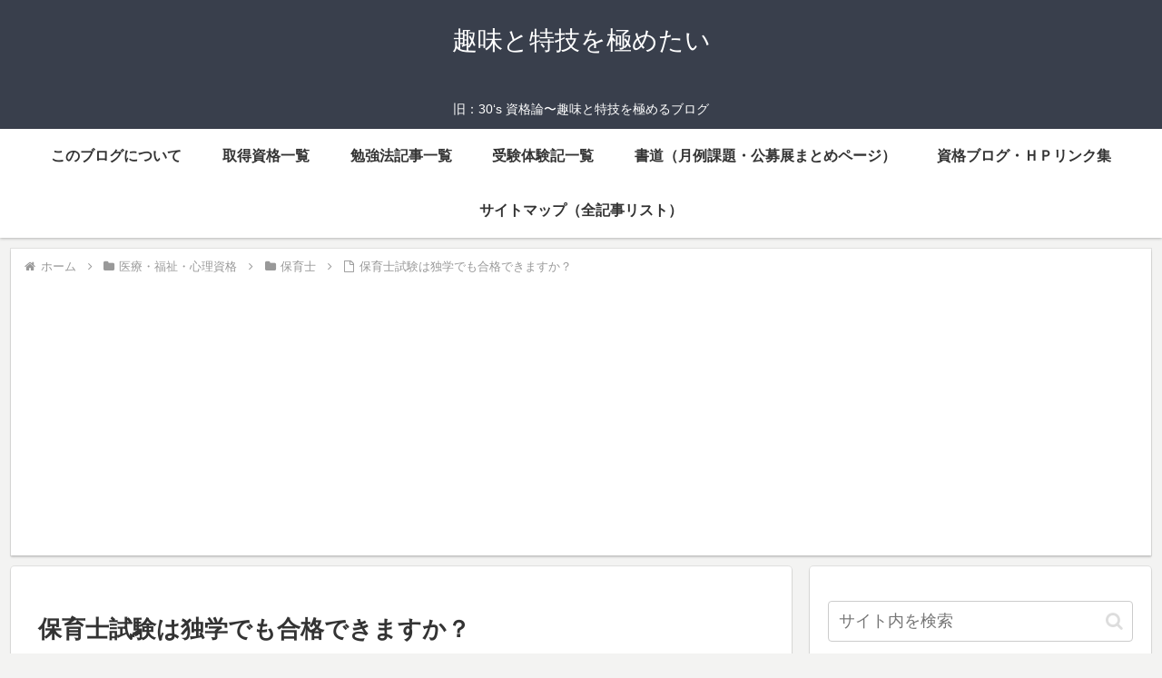

--- FILE ---
content_type: text/html; charset=utf-8
request_url: https://www.google.com/recaptcha/api2/aframe
body_size: 267
content:
<!DOCTYPE HTML><html><head><meta http-equiv="content-type" content="text/html; charset=UTF-8"></head><body><script nonce="PjljO5trQPAvE_nScZ7KKw">/** Anti-fraud and anti-abuse applications only. See google.com/recaptcha */ try{var clients={'sodar':'https://pagead2.googlesyndication.com/pagead/sodar?'};window.addEventListener("message",function(a){try{if(a.source===window.parent){var b=JSON.parse(a.data);var c=clients[b['id']];if(c){var d=document.createElement('img');d.src=c+b['params']+'&rc='+(localStorage.getItem("rc::a")?sessionStorage.getItem("rc::b"):"");window.document.body.appendChild(d);sessionStorage.setItem("rc::e",parseInt(sessionStorage.getItem("rc::e")||0)+1);localStorage.setItem("rc::h",'1769309078001');}}}catch(b){}});window.parent.postMessage("_grecaptcha_ready", "*");}catch(b){}</script></body></html>